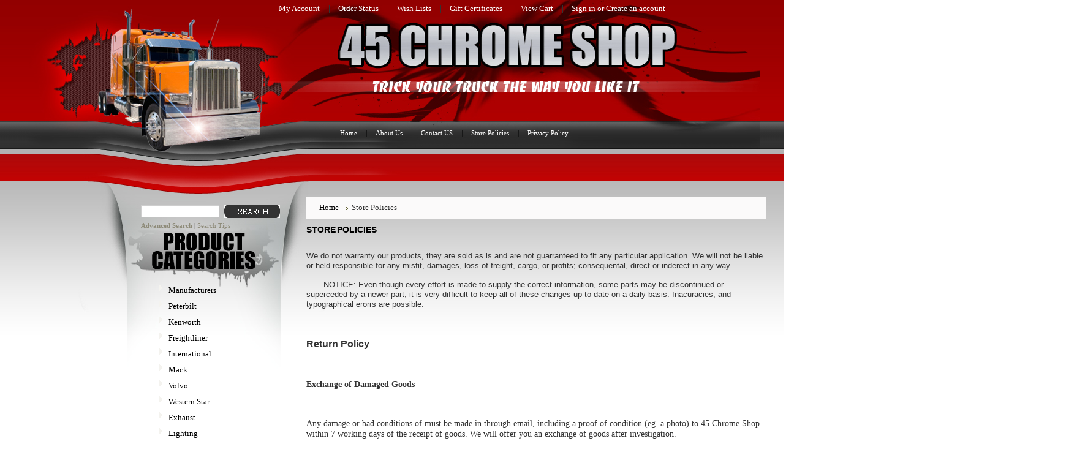

--- FILE ---
content_type: text/html; charset=UTF-8
request_url: https://stores.45chromeshop.com/store-policies/
body_size: 5138
content:
<!DOCTYPE html PUBLIC "-//W3C//DTD XHTML 1.0 Transitional//EN" "http://www.w3.org/TR/xhtml1/DTD/xhtml1-transitional.dtd">
<html xml:lang="en" lang="en" xmlns="http://www.w3.org/1999/xhtml">
<head>
	

	<title>Store Policies</title>

	<meta http-equiv="Content-Type" content="text/html; charset=UTF-8" />
	<meta name="description" content="" />
	<meta name="keywords" content="" />
	
	<link rel='canonical' href='https://stores.45chromeshop.com/store-policies/' />
	
	
	
	<meta http-equiv="Content-Script-Type" content="text/javascript" />
	<meta http-equiv="Content-Style-Type" content="text/css" />
	
	<link rel="shortcut icon" href="https://cdn2.bigcommerce.com/n-yp39j5/bbz8y/product_images/45%20Chrome%20ico%20file.ico" />

	<!-- begin: js page tag -->
	<script language="javascript" type="text/javascript">//<![CDATA[
		(function(){
			// this happens before external dependencies (and dom ready) to reduce page flicker
			var node, i;
			for (i = window.document.childNodes.length; i--;) {
				node = window.document.childNodes[i];
				if (node.nodeName == 'HTML') {
					node.className += ' javascript';
				}
			}
		})();
	//]]></script>
	<!-- end: js page tag -->

	<link href="https://cdn9.bigcommerce.com/r-50b4fa8997ce43839fb9457331bc39687cd8345a/themes/__master/Styles/styles.css" type="text/css" rel="stylesheet" /><link href="https://stores.45chromeshop.com/templates/__custom/Styles/styles.css?t=1398865658" media="all" type="text/css" rel="stylesheet" />
<link href="https://cdn9.bigcommerce.com/r-ebe09bcf70e4be191ab0b452c526cf92a956a3fd/themes/Mystore/Styles/iselector.css" media="all" type="text/css" rel="stylesheet" />
<link href="https://stores.45chromeshop.com/templates/__custom/Styles/gray.css?t=1398865658" media="all" type="text/css" rel="stylesheet" />
<!--[if IE]><link href="https://cdn9.bigcommerce.com/r-ebe09bcf70e4be191ab0b452c526cf92a956a3fd/themes/Mystore/Styles/ie.css" media="all" type="text/css" rel="stylesheet" /><![endif]-->
<link href="https://cdn9.bigcommerce.com/r-50b4fa8997ce43839fb9457331bc39687cd8345a/themes/__master/Styles/product.attributes.css" type="text/css" rel="stylesheet" /><link href="https://cdn9.bigcommerce.com/r-8aad5f624241bf0bfd9e4b02f99944e01159441b/javascript/jquery/themes/cupertino/ui.all.css" type="text/css" rel="stylesheet" /><link href="https://cdn9.bigcommerce.com/r-50b4fa8997ce43839fb9457331bc39687cd8345a/themes/__master/Styles/product.quickview.css" type="text/css" rel="stylesheet" /><link href="https://cdn9.bigcommerce.com/r-8aad5f624241bf0bfd9e4b02f99944e01159441b/javascript/superfish/css/store.css" type="text/css" rel="stylesheet" /><link type="text/css" rel="stylesheet" href="https://cdn9.bigcommerce.com/r-8aad5f624241bf0bfd9e4b02f99944e01159441b/javascript/jquery/plugins/imodal/imodal.css" />
<link type="text/css" rel="preload" as="style" href="https://cdn9.bigcommerce.com/r-50b4fa8997ce43839fb9457331bc39687cd8345a/themes/__master/Styles/braintree.css" onload="this.rel='stylesheet'" />

	<!-- Tell the browsers about our RSS feeds -->
	

	<!-- Include visitor tracking code (if any) -->
	<!-- Start Tracking Code for analytics_googleanalytics -->

<script>
  (function(i,s,o,g,r,a,m){i['GoogleAnalyticsObject']=r;i[r]=i[r]||function(){
  (i[r].q=i[r].q||[]).push(arguments)},i[r].l=1*new Date();a=s.createElement(o),
  m=s.getElementsByTagName(o)[0];a.async=1;a.src=g;m.parentNode.insertBefore(a,m)
  })(window,document,'script','//www.google-analytics.com/analytics.js','ga');

  ga('create', 'UA-47437335-1', '45chromeshop.com');
  ga('send', 'pageview');

</script>

<!-- End Tracking Code for analytics_googleanalytics -->



	

	

	<script type="text/javascript" src="https://cdn9.bigcommerce.com/r-8aad5f624241bf0bfd9e4b02f99944e01159441b/javascript/jquery/1.7.2/jquery.min.js"></script>
	<script type="text/javascript" src="https://cdn10.bigcommerce.com/r-8aad5f624241bf0bfd9e4b02f99944e01159441b/javascript/menudrop.js?"></script>
	<script type="text/javascript" src="https://cdn10.bigcommerce.com/r-8aad5f624241bf0bfd9e4b02f99944e01159441b/javascript/common.js?"></script>
	<script type="text/javascript" src="https://cdn10.bigcommerce.com/r-8aad5f624241bf0bfd9e4b02f99944e01159441b/javascript/iselector.js?"></script>
    <script src="https://cdn10.bigcommerce.com/r-8aad5f624241bf0bfd9e4b02f99944e01159441b/javascript/viewport.js?"></script>

	<script type="text/javascript">
	//<![CDATA[
	config.ShopPath = 'https://stores.45chromeshop.com';
	config.AppPath = ''; // BIG-8939: Deprecated, do not use.
	config.FastCart = 1;
	var ThumbImageWidth = 120;
	var ThumbImageHeight = 120;
	//]]>
	</script>
	
<script type="text/javascript" src="https://cdn9.bigcommerce.com/r-8aad5f624241bf0bfd9e4b02f99944e01159441b/javascript/jquery/plugins/jqueryui/1.8.18/jquery-ui.min.js"></script>
<script type="text/javascript" src="https://cdn9.bigcommerce.com/r-8aad5f624241bf0bfd9e4b02f99944e01159441b/javascript/quickview.js"></script><script type="text/javascript">
(function () {
    var xmlHttp = new XMLHttpRequest();

    xmlHttp.open('POST', 'https://bes.gcp.data.bigcommerce.com/nobot');
    xmlHttp.setRequestHeader('Content-Type', 'application/json');
    xmlHttp.send('{"store_id":"556400","timezone_offset":"-6","timestamp":"2026-01-26T18:38:42.17087900Z","visit_id":"eb97bfd9-55c8-488c-b015-4019a7db08e6","channel_id":1}');
})();
</script>
<script type="text/javascript" src="https://cdn9.bigcommerce.com/r-8aad5f624241bf0bfd9e4b02f99944e01159441b/javascript/jquery/plugins/jquery.form.js"></script>
<script type="text/javascript" src="https://cdn9.bigcommerce.com/r-8aad5f624241bf0bfd9e4b02f99944e01159441b/javascript/jquery/plugins/imodal/imodal.js"></script>
<script type="text/javascript" src="https://checkout-sdk.bigcommerce.com/v1/loader.js" defer></script>
<script type="text/javascript">
var BCData = {};
</script>

	<script type="text/javascript" src="https://cdn9.bigcommerce.com/r-8aad5f624241bf0bfd9e4b02f99944e01159441b/javascript/quicksearch.js"></script>
	
</head>

<body>
<div id="Container">
	        <div id="AjaxLoading"><img src="https://cdn2.bigcommerce.com/n-yp39j5/bbz8y/templates/__custom/images/ajax-loader.gif?t=1398865658" alt="" />&nbsp; Loading... Please wait...</div>
    
<div id="fb-root"></div>
<script>(function(d, s, id) {
  var js, fjs = d.getElementsByTagName(s)[0];
  if (d.getElementById(id)) return;
  js = d.createElement(s); js.id = id;
  js.src = "//connect.facebook.net/en_US/all.js#xfbml=1";
  fjs.parentNode.insertBefore(js, fjs);
}(document, 'script', 'facebook-jssdk'));</script>



        <div id="Outer">
            <div id="Header">
                		
		
		<div id="TopMenu">
			<ul style="display:">
				<li style="display:none" class="HeaderLiveChat">
					
				</li>
				<li style="display:" class="First"><a href="https://stores.45chromeshop.com/account.php">My Account</a></li>
				<li style="display:"><a href="https://stores.45chromeshop.com/orderstatus.php">Order Status</a></li>
				<li style="display:"><a href="https://stores.45chromeshop.com/wishlist.php">Wish Lists</a></li>
				<li><a href="https://stores.45chromeshop.com/giftcertificates.php">Gift Certificates</a></li>
				<li style="display:" class="CartLink"><a href="https://stores.45chromeshop.com/cart.php">View Cart <span></span></a></li>
				<li style="display:">
					<div>
						<a href='https://stores.45chromeshop.com/login.php' onclick=''>Sign in</a> or <a href='https://stores.45chromeshop.com/login.php?action=create_account' onclick=''>Create an account</a>
					</div>
				</li>
			</ul>
			<br class="Clear" />
		</div>

                <div id="Logo">
                    <a href="https://stores.45chromeshop.com/"><img src="/product_images/spacer.png" border="0" id="LogoImage" alt="45 Chrome Shop" /></a>

                </div>
               
               <div class="fb-like" data-href="http://stores.45chromeshop.com/" data-layout="button" data-action="like" data-show-faces="true" data-share="false"></div>
              
                			<div id="SearchForm">
				<form action="https://stores.45chromeshop.com/search.php" method="get" onsubmit="return check_small_search_form()">
					<label for="search_query">Search</label>
					<input type="text" name="search_query" id="search_query" class="Textbox" value="" />
					<input type="image" src="https://cdn2.bigcommerce.com/n-yp39j5/bbz8y/templates/__custom/images/gray/Search.gif?t=1398865658" class="Button" />
				</form>
				<p>
					<a href="https://stores.45chromeshop.com/search.php?mode=advanced"><strong>Advanced Search</strong></a> |
					<a href="https://stores.45chromeshop.com/search.php?action=Tips">Search Tips</a>
				</p>
			</div>

			<script type="text/javascript">
				var QuickSearchAlignment = 'left';
				var QuickSearchWidth = '232px';
				lang.EmptySmallSearch = "You forgot to enter some search keywords.";
			</script>

                <br class="Clear" />
                	<div id="Menu">
		<ul>
			<li class="First "><a href="https://stores.45chromeshop.com/"><span>Home</span></a></li>
				<li class=" ">
		<a href="https://stores.45chromeshop.com/about-us/"><span>About Us</span></a>
		
	</li>	<li class=" ">
		<a href="https://stores.45chromeshop.com/contact-us/"><span>Contact US</span></a>
		
	</li>	<li class=" ActivePage">
		<a href="https://stores.45chromeshop.com/store-policies/"><span>Store Policies</span></a>
		
	</li>	<li class=" ">
		<a href="https://stores.45chromeshop.com/privacy-policy/"><span>Privacy Policy</span></a>
		
	</li>
		</ul>
	</div>
            </div>
         
            
            

	<div id="Wrapper">
		
		<div class="Left" id="LayoutColumn1">
			<div class="Block Moveable Panel" id="SideSubPageList" style="display:none;"></div>
			                <div class="Block CategoryList Moveable Panel" id="SideCategoryList">
                    <div class="BlockContent">
                        <div class="SideCategoryListFlyout">
                            <ul class="sf-menu sf-vertical">
<li><a href="https://stores.45chromeshop.com/manufacturers/">Manufacturers</a><ul>
<li><a href="https://stores.45chromeshop.com/bostrom-seating/">Bostrom Seating</a><ul>
<li><a href="https://stores.45chromeshop.com/pro-ride/">Pro Ride</a></li>
<li><a href="https://stores.45chromeshop.com/wide-ride/">Wide Ride</a></li>

</ul>
</li>
<li><a href="https://stores.45chromeshop.com/dynaflex-exhaust/">Dynaflex Exhaust</a></li>
<li><a href="https://stores.45chromeshop.com/grand-rock-exhaust/">Grand Rock Exhaust</a></li>
<li><a href="https://stores.45chromeshop.com/hogebuilt/">Hogebuilt</a></li>
<li><a href="https://stores.45chromeshop.com/pro-tech/">Pro-Tech</a></li>
<li><a href="https://stores.45chromeshop.com/rigskirts/">RigSkirts</a></li>
<li><a href="https://stores.45chromeshop.com/roadworks/">RoadWorks</a></li>
<li><a href="https://stores.45chromeshop.com/rockwood/">Rockwood</a></li>
<li><a href="https://stores.45chromeshop.com/trux/">Trux</a></li>
<li><a href="https://stores.45chromeshop.com/united-pacific/">United Pacific</a></li>
<li><a href="https://stores.45chromeshop.com/wingmaster/">Wingmaster</a></li>

</ul>
</li>
<li><a href="https://stores.45chromeshop.com/peterbilt/">Peterbilt</a><ul>
<li><a href="https://stores.45chromeshop.com/2006-peterbilt-dash/">2006+ Peterbilt Dash</a></li>
<li><a href="https://stores.45chromeshop.com/exterior-1/">Exterior</a></li>
<li><a href="https://stores.45chromeshop.com/interior/">Interior</a></li>
<li><a href="https://stores.45chromeshop.com/older-pete-dash/">Older Pete Dash</a></li>

</ul>
</li>
<li><a href="https://stores.45chromeshop.com/kenworth/">Kenworth</a><ul>
<li><a href="https://stores.45chromeshop.com/interior-3/">Interior</a></li>
<li><a href="https://stores.45chromeshop.com/kenworth-2006-and-newer-dash/">Kenworth 2006 AND Newer Dash</a></li>
<li><a href="https://stores.45chromeshop.com/kenworth-exterior/">Kenworth Exterior</a></li>

</ul>
</li>
<li><a href="https://stores.45chromeshop.com/freightliner/">Freightliner</a><ul>
<li><a href="https://stores.45chromeshop.com/exterior/">Exterior</a></li>
<li><a href="https://stores.45chromeshop.com/interior-1/">Interior</a></li>

</ul>
</li>
<li><a href="https://stores.45chromeshop.com/international/">International</a><ul>
<li><a href="https://stores.45chromeshop.com/exterior-2/">Exterior</a></li>
<li><a href="https://stores.45chromeshop.com/interior-2/">Interior</a></li>

</ul>
</li>
<li><a href="https://stores.45chromeshop.com/mack/">Mack</a><ul>
<li><a href="https://stores.45chromeshop.com/exterior-3/">Exterior</a></li>
<li><a href="https://stores.45chromeshop.com/interior-4/">Interior</a></li>

</ul>
</li>
<li><a href="https://stores.45chromeshop.com/volvo/">Volvo</a><ul>
<li><a href="https://stores.45chromeshop.com/exterior-4/">Exterior</a></li>
<li><a href="https://stores.45chromeshop.com/interior-5/">Interior</a></li>

</ul>
</li>
<li><a href="https://stores.45chromeshop.com/western-star/">Western Star</a><ul>
<li><a href="https://stores.45chromeshop.com/exterior-5/">Exterior</a></li>
<li><a href="https://stores.45chromeshop.com/interior-6/">Interior</a></li>

</ul>
</li>
<li><a href="https://stores.45chromeshop.com/exhaust/">Exhaust</a><ul>
<li><a href="https://stores.45chromeshop.com/accessories-1/">Accessories</a></li>
<li><a href="https://stores.45chromeshop.com/kits/">Kits</a></li>
<li><a href="https://stores.45chromeshop.com/stacks/">Stacks</a></li>

</ul>
</li>
<li><a href="https://stores.45chromeshop.com/lighting/">Lighting</a><ul>
<li><a href="https://stores.45chromeshop.com/accessories/">Accessories</a></li>
<li><a href="https://stores.45chromeshop.com/head-lights/">Head Lights</a></li>
<li><a href="https://stores.45chromeshop.com/incandescent-marker-light/">Incandescent Marker Light</a></li>
<li><a href="https://stores.45chromeshop.com/incandescent-stop-turn-tail/">Incandescent Stop/Turn/Tail</a></li>
<li><a href="https://stores.45chromeshop.com/led-cab-lights/">LED Cab Lights</a></li>
<li><a href="https://stores.45chromeshop.com/led-marker-light/">LED Marker Light</a></li>
<li><a href="https://stores.45chromeshop.com/led-stop-turn-tail-lights/">LED Stop/Turn/Tail Lights</a></li>

</ul>
</li>
<li><a href="https://stores.45chromeshop.com/bumpers/">Bumpers</a></li>
<li><a href="https://stores.45chromeshop.com/drop-visors/">Drop Visors</a></li>
<li><a href="https://stores.45chromeshop.com/cb-accessories/">CB Accessories</a></li>
<li><a href="https://stores.45chromeshop.com/featured/">Featured</a></li>
<li><a href="https://stores.45chromeshop.com/fenders/">Fenders</a></li>
<li><a href="https://stores.45chromeshop.com/flap-weights/">Flap Weights</a></li>
<li><a href="https://stores.45chromeshop.com/head-light/">Head Light</a></li>
<li><a href="https://stores.45chromeshop.com/hood-ornaments/">Hood Ornaments</a></li>
<li><a href="https://stores.45chromeshop.com/hub-caps/">Hub Caps</a></li>
<li><a href="https://stores.45chromeshop.com/lug-nut-covers/">Lug Nut Covers</a></li>
<li><a href="https://stores.45chromeshop.com/mud-flap-hangers/">Mud Flap Hangers</a></li>
<li><a href="https://stores.45chromeshop.com/new-items/">New Items</a></li>
<li><a href="https://stores.45chromeshop.com/no-category/">No Category</a></li>
<li><a href="https://stores.45chromeshop.com/polish/">Polish</a><ul>
<li><a href="https://stores.45chromeshop.com/accessories-2/">Accessories</a></li>

</ul>
</li>
<li><a href="https://stores.45chromeshop.com/seats/">Seats</a></li>
<li><a href="https://stores.45chromeshop.com/steering-wheels/">Steering Wheels</a></li>
<li><a href="https://stores.45chromeshop.com/sterling/">Sterling</a></li>
<li><a href="https://stores.45chromeshop.com/train-horns/">Train Horns</a><ul>
<li><a href="https://stores.45chromeshop.com/train-horn-accessories/">Train Horn Accessories</a></li>

</ul>
</li>
<li><a href="https://stores.45chromeshop.com/universal/">Universal</a></li>

</ul>

                            <div class="afterSideCategoryList"></div>
                        </div>
                    </div>
                </div>

			<div class="Block BrandList Moveable Panel" id="SideShopByBrand" style="display: ">
	<h2>Popular Brands</h2>
	<div class="BlockContent">
		<ul>
				<li><a href="https://stores.45chromeshop.com/brands/United-Pacific.html">United Pacific</a></li>	<li><a href="https://stores.45chromeshop.com/brands/RoadWorks.html">RoadWorks</a></li>	<li><a href="https://stores.45chromeshop.com/brands/RockWood.html">RockWood</a></li>	<li><a href="https://stores.45chromeshop.com/brands/Trux.html">Trux</a></li>
		</ul>
		
	</div>
</div>
								

				<div class="Block NewsletterSubscription Moveable Panel" id="SideNewsletterBox">

					<h2>
						Our Newsletter
					</h2>
					

					<div class="BlockContent">
						<form action="https://stores.45chromeshop.com/subscribe.php" method="post" id="subscribe_form" name="subscribe_form">
							<input type="hidden" name="action" value="subscribe" />
							<label for="nl_first_name">Your First Name:</label>
							<input type="text" class="Textbox" id="nl_first_name" name="nl_first_name" />
							<label for="nl_email">Your Email Address:</label>
							<input type="text" class="Textbox" id="nl_email" name="nl_email" /><br />

								<input type="image" src="https://cdn2.bigcommerce.com/n-yp39j5/bbz8y/templates/__custom/images/gray/NewsletterSubscribe.gif?t=1398865658" value="Subscribe" class="Button" />

						</form>
					</div>
				</div>
				<script type="text/javascript">
// <!--
	$('#subscribe_form').submit(function() {
		if($('#nl_first_name').val() == '') {
			alert('You forgot to type in your first name.');
			$('#nl_first_name').focus();
			return false;
		}

		if($('#nl_email').val() == '') {
			alert('You forgot to type in your email address.');
			$('#nl_email').focus();
			return false;
		}

		if($('#nl_email').val().indexOf('@') == -1 || $('#nl_email').val().indexOf('.') == -1) {
			alert('Please enter a valid email address, such as john@example.com.');
			$('#nl_email').focus();
			$('#nl_email').select();
			return false;
		}

		// Set the action of the form to stop spammers
		$('#subscribe_form').append("<input type=\"hidden\" name=\"check\" value=\"1\" \/>");
		return true;

	});
// -->
</script>


			<div class="Block Moveable Panel" id="SideLiveChatServices" style="display:none;"></div>
		</div>
		<div class="Content Wide WideWithLeft" id="LayoutColumn2">
			
			<div class="Block Breadcrumb Moveable Panel" id="PageBreadcrumb">
	<ul>
		<li><a href="https://stores.45chromeshop.com/">Home</a></li><li>Store Policies</li>
	</ul>
</div>
			<div class="Block Moveable Panel" id="PageContent">
	
	<h2>Store Policies</h2>
	
	<div class="BlockContent">
	
		<p><span style="font-family: arial, helvetica, sans-serif; font-size: small;">We do not warranty our products, they are sold as is and are not guarranteed to fit any particular application. We will not be liable or held responsible for any misfit, damages, loss of freight, cargo, or profits; consequental, direct or inderect in any way. </span></p>
<p><span style="font-family: arial, helvetica, sans-serif; font-size: small;">&nbsp;&nbsp;&nbsp;&nbsp;&nbsp;&nbsp; NOTICE: Even though every effort is made to supply the correct information, some parts may be discontinued or superceded by a newer part, it is very difficult to keep all of these changes up to date on a daily basis. Inacuracies, and typographical erorrs are possible.</span></p>
<p>&nbsp;</p>
<p><span style="font-size: medium;"><strong><span style="font-family: arial,helvetica,sans-serif;">Return Policy</span></strong></span></p>
<p>&nbsp;</p>
<p><strong>Exchange of Damaged Goods</strong></p>
<p>&nbsp;</p>
<p>Any damage or bad conditions of must be made in through email, including a proof of condition (eg. a photo) to 45 Chrome Shop within 7 working days of the receipt of goods. We will offer you an exchange of goods after investigation.</p>
<p>&nbsp;</p>
<ol>
<li>You can exchange your product for up to 7 days from the receipt date</li>
<li>Products must be in original condition, with all tags attached, and must be returned in the original undamaged box and/or packaging</li>
<li>Discounted items are non-exchangeable&nbsp;</li>
<li>Please note that we will not be able to provide any cash refund for products unwanted</li>
<li>Please note that the buyers have to bear any shipping fees charged for exchanging the products</li>
</ol>
<p>&nbsp;</p>
	
	</div>
</div>

			<div class="Block Moveable Panel" id="PageComments" style="display:none;"></div>
			
		</div>
		<br class="Clear" />
	</div>
			<br class="Clear" />
        </div>
		<div id="Footer">

			<p>
				All prices are in <span title='US Dollar'>USD</span>
				Copyright 2026 45 Chrome Shop.
				<a href="https://stores.45chromeshop.com/sitemap/"><span>Sitemap</span></a> |
				
				<a rel="nofollow" href="http://www.bigcommerce.com">Shopping Cart Software</a> by BigCommerce
			</p>
			

		</div>



		
		
		
		

		

		

		
		<script type="text/javascript" src="https://cdn9.bigcommerce.com/r-8aad5f624241bf0bfd9e4b02f99944e01159441b/javascript/superfish/js/jquery.bgiframe.min.js"></script>
<script type="text/javascript" src="https://cdn9.bigcommerce.com/r-8aad5f624241bf0bfd9e4b02f99944e01159441b/javascript/superfish/js/superfish.js"></script>
<script type="text/javascript">
    $(function(){
        if (typeof $.fn.superfish == "function") {
            $("ul.sf-menu").superfish({
                delay: 2200,
                dropShadows: false,
                speed: "fast"
            })
            .find("ul")
            .bgIframe();
        }
    })
</script>
<script type="text/javascript" src="https://cdn9.bigcommerce.com/r-8aad5f624241bf0bfd9e4b02f99944e01159441b/javascript/visitor.js"></script>

		<script type="text/javascript">
$(document).ready(function() {
	// attach fast cart event to all 'add to cart' link
	$(".ProductActionAdd a[href*='cart.php?action=add']").click(function(event) {
		fastCartAction($(this).attr('href'));
		return false;
	});
});
</script>


</div>
<script type="text/javascript" src="https://cdn9.bigcommerce.com/shared/js/csrf-protection-header-5eeddd5de78d98d146ef4fd71b2aedce4161903e.js"></script></body>
</html>

--- FILE ---
content_type: text/css; charset=UTF-8
request_url: https://stores.45chromeshop.com/templates/__custom/Styles/gray.css?t=1398865658
body_size: 2308
content:
/*****************************************************************
* Interspire Shopping Cart Style File                                *
*                                                                   *
* Name: SmartShop                                                   *
* Author: Kostiantin Iatseniuk (Max) (Interspire Pty. Ltd.)       *
* Id: $Id$                                                        *
*****************************************************************/

/* Color: Blue */

body {
    color: #333;
    background:url(https://store-bbz8y.mybigcommerce.com/product_images/uploaded_images/chromeshopbg.jpg)repeat-x;
    background-color:ffffff;
}
a {
    color: #000;
    font-weight: 400;
    text-decoration: underline;
}
a:hover {
    color: #000;
}
textarea, input[type='text'], input[type='password'], select {
    border:1px solid #cecece;
}
h2 {
    color: #000;
}
h3 {
    color: #000;
}
#TopMenu {

}
#TopMenu li a, #TopMenu li div {
    color: #fff;
    background:url(../../Mystore/images/gray/bg_menu.gif) no-repeat 0% 2px;
}
#TopMenu li div a {
    background:none !important;
    color:#fff
}
#TopMenu li a:hover {
    color: #fff;
}
#Outer {

}
#Menu {

}
#Menu li a {
    color: #fff;
    text-transform:none;
    text-decoration:none
}
#Menu li.ActivePage a {
    color:#fff;
    text-decoration:none
}
#Menu li ul li a {
    background-color: #272727;
    border-top:none;
}
#Menu li ul li a:hover {
    color: #fff;
}
#Menu li:hover a, #Menu li.over a {
    color:#fff
}
#Outer {
}
#Header {
    background: url('/product_images/uploaded_images/header.jpg')no-repeat;
}
#Logo h1 {
    color: #333;
}
#Logo h1 a {
    color: #333;
}
#Logo span {
}
#SearchForm {
}
#SearchForm label {
    color: #8e8b79;
}
#SearchForm a {
    color: #8e8b79;
    text-decoration:none
}
#SearchForm a:hover {
    color: #8e8b79;
}
#Wrapper {
    background: url('/product_images/uploaded_images/bodyfooter.jpg')no-repeat left bottom, url('/product_images/uploaded_images/bodytop.jpg')no-repeat top left, url('/product_images/uploaded_images/bodyrepeat.jpg')repeat-y;
}
.Left {

}
.Left a {
    color: #000;
    text-decoration:none
}
.Right {
}
.Left li {
    padding:5px 0;
}
.Left li a:hover {
    color: #000000;
}
.Content {
}
.main_banner {
    display:block;
    width:760px;
    height:398px;
    background:url(../../Mystore/images/main_banner.jpg) no-repeat;
    margin:0 auto 20px;
}
.main_banner span {
    display:none
}
.Content.Wide {
}
.Content.Widest {
}
.Right {
}
.Right a {
}
.Right a:hover, .Right a:hover strong {
    color: #000000;
}
#Footer {
    color:#333333;
    height:27px;
    padding-top:25px;
}
#Footer a {
    color:#333333;
    text-decoration:underline
}
#Footer li a {
    border-left: 1px solid #333333;
}
.Content .ProductList li,
.fastCartContent .ProductList li {

}
.Content .ProductList li:hover,
.Content .ProductList li.Over,
.fastCartContent .ProductList li:hover,
.fastCartContent .ProductList li.Over {
}
.ProductList .ProductImage {
    background-color:#fff;
    margin:-3px -3px 10px;
    padding:20px 0;
}
.ProductList strong, .ProductList strong a {
    color: #000;
}
.ProductPrice, .ProductList em {
    color: #000;
    font-size:.99em;
}
.ProductList .Rating {
    color: #797979;
}
.Right .ProductList li {
    background:url(../../Mystore/images/gray/bg_sideli.gif) repeat-x 0% 100%;
}
.Left h2 {
}
.Left .TopSellers li .TopSellerNumber, .Right .TopSellers li .TopSellerNumber { /* Contains the number of the item */
    background: url(../../Mystore/images/gray/TopSellerNumberBg.gif) 0 4px no-repeat;
    color: #fff;
    font-weight:700;
}
.Left .TopSellers li.TopSeller1, .Right .TopSellers li.TopSeller1 { /* No1 seller box */
    border: 1px solid #e6e6e6;
    background:none;
    background-color:#fff;
    -moz-border-radius: 8px;
    -webkit-border-radius: 8px;
}
.Left .TopSellers li.TopSeller1 .TopSellerNumber, .Right .TopSellers li.TopSeller1 .TopSellerNumber {
    background: url(../../Mystore/images/gray/TopSellerNumber1Bg.png) 0 0 no-repeat;
    color: #fff;
    font-weight:700;
}
.Left .TopSellers .ProductActionAdd, .Right .TopSellers .ProductActionAdd, .Left .NewProducts .ProductActionAdd, .Right .NewProducts .ProductActionAdd, .Left #SideProductRecentlyViewed .ProductActionAdd, .Right #SideProductRecentlyViewed .ProductActionAdd {
    background:none;
    display:inline;
    text-align:left;
    margin-top:5px;
}
.Left .TopSellers .ProductActionAdd a, .Right .TopSellers .ProductActionAdd a, .Left #SideProductRecentlyViewed .ProductActionAdd a, .Right #SideProductRecentlyViewed .ProductActionAdd a {
    color:#2988d6;
    text-decoration:underline;
    font-size:1.1em !important
}
.Left .NewProducts .ProductActionAdd, .Right .NewProducts .ProductActionAdd {
    background:none;
    display:inline;
    text-align:left;
    margin-top:5px;
}
.Left .NewProducts .ProductActionAdd a, .Right .NewProducts .ProductActionAdd a {
    color:#2988d6;
    text-decoration:underline;
    font-size:1.1em !important
}
.Left .TopSellers li.TopSeller1 .ProductActionAdd a, .Right .TopSellers li.TopSeller1 .ProductActionAdd a, .Left .TopSellers li.TopSeller1 .ProductActionAdd a:hover, .Right .TopSellers li.TopSeller1 .ProductActionAdd a:hover {
    color:#fff;
    text-decoration:none;
    font-weight:400 !important
}
.Left .TopSellers li.TopSeller1 .ProductActionAdd, .Right .TopSellers li.TopSeller1 .ProductActionAdd {
    display: block;
    margin: 5px 0;
    width:112px;
    height:20px;
    text-align:center;
    padding-top:4px;
    font-size:.95em;
    background:url(../../Mystore/images/gray/ProductActionAdd.gif) no-repeat 0% 0%;
    font-weight:400
}
.Breadcrumb {
    border-bottom: 1px solid #DCDFE2;
}
.CompareItem {
    width:200px;
    border-left: solid 1px #CACACA;
}
.CompareFieldName {
    font-weight:bold;
    border-bottom: 1px solid #f1e8d4;
}
.CompareFieldTop {
    border-bottom:solid 1px #f1e8d4;
}
.CompareFieldTop a:hover {
    color:red;
}
.CompareCenter {
    border-left:solid 1px #f1e8d4;
    border-bottom:solid 1px #f1e8d4;
}
.CompareLeft {
    border-left:solid 1px #f1e8d4;
    border-bottom:solid 1px #f1e8d4;
}
.ViewCartLink {
    background: url('../../Mystore/images/gray/Cart.gif') no-repeat -4px 0;
}
table.CartContents, table.General {
    border: 1px solid #e5e5e5;
}
.CartContents thead tr th, table.General thead tr th {
    background: #faf8f4;
    color: #424748;
    border-bottom: 1px solid #e5e5e5;
}
.CartContents tfoot .SubTotal td {
    border-top: 1px solid #e5e5e5;
    color: #333;
}
.MiniCart .SubTotal {
    color: #333;
}
.JustAddedProduct {
    background: #fff;
}
.JustAddedProduct strong, .JustAddedProduct a {
    color: #333;
}
.CategoryPagination {
    color: #034285;
    background: #f4fbfc;
    border: 1px solid #c0dae7;
}
.CheckoutRedeemCoupon {
    background: #EAFDFF;
    padding: 10px;
    width: 300px;
    border: 1px solid #9DD3D8;
    margin-bottom: 10px;
}
.SubCategoryList, .SubBrandList {
}

.SpecificInfoMessage {
    background-color: #f8e4d1;
    color: #555;
}

.InfoMessage {
    background: #faf8f4 url('../../Mystore/images/InfoMessage.gif') no-repeat 5px 8px;
    color: #555;
}
.SuccessMessage {
    background: #E8FFDF url('../../Mystore/images/SuccessMessage.gif') no-repeat 5px 8px;
    color: #555;
}
.ErrorMessage {
    background: #FFECEC url('../../Mystore/images/ErrorMessage.gif') no-repeat 5px 8px;
    color: #555;
}
.ComparisonTable tr:hover td, .ComparisonTable tr.Over td {
    background: #faf8f4;
}
.ProductActionAdd {
    background:url(../../Mystore/images/gray/ProductActionAdd.gif) no-repeat 0% 0%;
}
.ProductActionAdd a {
    color:#fff;
    font-weight:700;
    font-size:1.3em;
    font-family:"Trebuchet MS", Arial, Helvetica, sans-serif
}
/* Shipping Estimation on Cart Contents Page */
.EstimateShipping {
    border: 1px solid #e5e5e5;
    background: #edf2f3;
}
/* Express Checkout */
.ExpressCheckoutBlock .ExpressCheckoutTitle {
    background: #f3f0ea;
}
.ExpressCheckoutBlockCollapsed .ExpressCheckoutTitle {
    background:#fff;
    border: 1px solid #f3f0ea;
    color: #555;
}
.ExpressCheckoutBlockCompleted .ExpressCheckoutCompletedContent {
    color: #888;
}
/* Tabbed Navigation */
.TabNav {
    border-bottom: 1px solid #3d9abe;
}
.TabNav li a {
    border: 1px solid #3d9abe;
    background: #ddf0f6;
}
.TabNav li a:hover {
    background-color: #c8e6ed;
}
.TabNav li.Active a {
    border-bottom: 1px solid #fff;
    background: #fff;
}
/* General Tables */
table.General tbody tr td {
    border-top: 1px solid #efefef;
}
.mainpage {
    background:none !important;
    border:none !important;
}
.Breadcrumb ul {
    background-color:#fbfafa;
    padding:10px;
}
.Breadcrumb ul a {
}
.SideCart li {
    background:none
}
#ProductDetails .ProductTinyImageList ul li div {
    background-color: white;
}

.CartContents .ItemShipping th {
    border-bottom-color: #e5e5e5;
    border-top-color: #e5e5e5;
    background: #faf8f4;
    color: #424748;
}

/* Category flyout styles (theme) */

/* Child menu items, does not include the always-showing root level */
#SideCategoryList .sf-menu li ul li {
}

/* Root menu item when expanded */
#SideCategoryList .sf-menu .sfHover a,
/* Child menu item links */
#SideCategoryList .sf-menu li ul a {
    background-color: #fff;
    background-image: none;
}

/* Parent menu items of a child being hovered (not including root-level items) */
#SideCategoryList .sf-menu li ul li:hover > a,
/* Child menu item while hovering */
#SideCategoryList .sf-menu li ul a:focus,
#SideCategoryList .sf-menu li ul a:hover,
#SideCategoryList .sf-menu li ul a:active {
}

#SideCategoryList .sf-sub-indicator {
    background-image:  none !important;
}

/* End: category flyout styles */



/* start fast cart styles */
#fastCartContainer {
    font-family: "Trebuchet MS",Arial,Helvetica,sans-serif;
    font-size: 13px;
}
.fastCartContent h2 {
    color: #009E0F;
    background-color:transparent;
}
.fastCartContent h3 {
    color: #BB6F21;
    background-color:transparent;
}
.fastCartSummaryBox {
    background-color: #DDFEDA;
}
.fastCartContent .fastCartTop a,
.fastCartContent .ProductList .ProductDetails a {
    color: #075899;
}
.fastCartContent .ProductPrice,
.fastCartContent .ProductList em {
    color: #800000;
}
.fastCartContent .Quantity {
    color: #828DB3;
}
.fastCartContent p {
    color: #444444;
}
.fastCartContent .ProductList li {
    background-color: #FFF;
}
/* end fast cart styles */

/* begin social sharing styles */

.sharebutton {
    background: #8e8b79;
}

.sharebutton a, .sharebutton a:hover {
    color: white;
}

/* end social sharing styles */

--- FILE ---
content_type: text/plain
request_url: https://www.google-analytics.com/j/collect?v=1&_v=j102&a=1546163715&t=pageview&_s=1&dl=https%3A%2F%2Fstores.45chromeshop.com%2Fstore-policies%2F&ul=en-us%40posix&dt=Store%20Policies&sr=1280x720&vp=1280x720&_u=IEBAAAABAAAAACAAI~&jid=1105989245&gjid=516230406&cid=2120963008.1769452723&tid=UA-47437335-1&_gid=598553117.1769452723&_r=1&_slc=1&z=1957846631
body_size: -453
content:
2,cG-62BPRXXML1